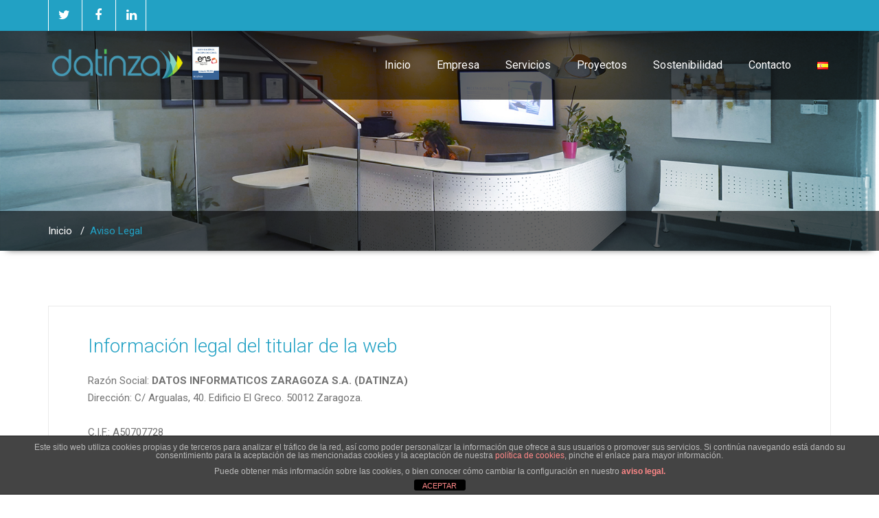

--- FILE ---
content_type: text/html; charset=UTF-8
request_url: http://www.datinza.com/index.php/aviso-legal/
body_size: 65181
content:
<!DOCTYPE html PUBLIC "-//W3C//DTD XHTML 1.0 Strict//EN" "http://www.w3.org/TR/xhtml1/DTD/xhtml1-strict.dtd">
<html xmlns="http://www.w3.org/1999/xhtml" lang="es-ES">
<head>
	<!--[if IE]>
	<meta http-equiv="X-UA-Compatible" content="IE=edge,chrome=1">
	<![endif]-->
	
	<meta http-equiv="Content-Type" content="text/html; charset=utf-8" />
	<meta name="viewport" content="width=device-width, initial-scale=1.0" />    
	<meta name="generator" content="WordPress 6.9" />	
	<link rel="profile" href="http://gmpg.org/xfn/11" />
			<link rel="shortcut icon" href="http://www250.e1016.servidornet.com/wp-content/uploads/2017/06/Imagotipo_02_310x310.png" /> 
	<title>Aviso Legal &#8211; DATINZA</title>
<meta name='robots' content='max-image-preview:large' />
<link rel='dns-prefetch' href='//fonts.googleapis.com' />
<link rel="alternate" type="application/rss+xml" title="DATINZA &raquo; Feed" href="http://www.datinza.com/index.php/feed/" />
<link rel="alternate" type="application/rss+xml" title="DATINZA &raquo; Comments Feed" href="http://www.datinza.com/index.php/comments/feed/" />
<link rel="alternate" title="oEmbed (JSON)" type="application/json+oembed" href="http://www.datinza.com/index.php/wp-json/oembed/1.0/embed?url=http%3A%2F%2Fwww.datinza.com%2Findex.php%2Faviso-legal%2F&#038;lang=es" />
<link rel="alternate" title="oEmbed (XML)" type="text/xml+oembed" href="http://www.datinza.com/index.php/wp-json/oembed/1.0/embed?url=http%3A%2F%2Fwww.datinza.com%2Findex.php%2Faviso-legal%2F&#038;format=xml&#038;lang=es" />
		<!-- This site uses the Google Analytics by ExactMetrics plugin v8.11.1 - Using Analytics tracking - https://www.exactmetrics.com/ -->
		<!-- Nota: ExactMetrics no está actualmente configurado en este sitio. El dueño del sitio necesita identificarse usando su cuenta de Google Analytics en el panel de ajustes de ExactMetrics. -->
					<!-- No tracking code set -->
				<!-- / Google Analytics by ExactMetrics -->
		<style id='wp-img-auto-sizes-contain-inline-css' type='text/css'>
img:is([sizes=auto i],[sizes^="auto," i]){contain-intrinsic-size:3000px 1500px}
/*# sourceURL=wp-img-auto-sizes-contain-inline-css */
</style>
<style id='wp-emoji-styles-inline-css' type='text/css'>

	img.wp-smiley, img.emoji {
		display: inline !important;
		border: none !important;
		box-shadow: none !important;
		height: 1em !important;
		width: 1em !important;
		margin: 0 0.07em !important;
		vertical-align: -0.1em !important;
		background: none !important;
		padding: 0 !important;
	}
/*# sourceURL=wp-emoji-styles-inline-css */
</style>
<link rel='stylesheet' id='wp-block-library-css' href='http://www.datinza.com/wp-includes/css/dist/block-library/style.min.css?ver=6.9' type='text/css' media='all' />
<style id='global-styles-inline-css' type='text/css'>
:root{--wp--preset--aspect-ratio--square: 1;--wp--preset--aspect-ratio--4-3: 4/3;--wp--preset--aspect-ratio--3-4: 3/4;--wp--preset--aspect-ratio--3-2: 3/2;--wp--preset--aspect-ratio--2-3: 2/3;--wp--preset--aspect-ratio--16-9: 16/9;--wp--preset--aspect-ratio--9-16: 9/16;--wp--preset--color--black: #000000;--wp--preset--color--cyan-bluish-gray: #abb8c3;--wp--preset--color--white: #ffffff;--wp--preset--color--pale-pink: #f78da7;--wp--preset--color--vivid-red: #cf2e2e;--wp--preset--color--luminous-vivid-orange: #ff6900;--wp--preset--color--luminous-vivid-amber: #fcb900;--wp--preset--color--light-green-cyan: #7bdcb5;--wp--preset--color--vivid-green-cyan: #00d084;--wp--preset--color--pale-cyan-blue: #8ed1fc;--wp--preset--color--vivid-cyan-blue: #0693e3;--wp--preset--color--vivid-purple: #9b51e0;--wp--preset--gradient--vivid-cyan-blue-to-vivid-purple: linear-gradient(135deg,rgb(6,147,227) 0%,rgb(155,81,224) 100%);--wp--preset--gradient--light-green-cyan-to-vivid-green-cyan: linear-gradient(135deg,rgb(122,220,180) 0%,rgb(0,208,130) 100%);--wp--preset--gradient--luminous-vivid-amber-to-luminous-vivid-orange: linear-gradient(135deg,rgb(252,185,0) 0%,rgb(255,105,0) 100%);--wp--preset--gradient--luminous-vivid-orange-to-vivid-red: linear-gradient(135deg,rgb(255,105,0) 0%,rgb(207,46,46) 100%);--wp--preset--gradient--very-light-gray-to-cyan-bluish-gray: linear-gradient(135deg,rgb(238,238,238) 0%,rgb(169,184,195) 100%);--wp--preset--gradient--cool-to-warm-spectrum: linear-gradient(135deg,rgb(74,234,220) 0%,rgb(151,120,209) 20%,rgb(207,42,186) 40%,rgb(238,44,130) 60%,rgb(251,105,98) 80%,rgb(254,248,76) 100%);--wp--preset--gradient--blush-light-purple: linear-gradient(135deg,rgb(255,206,236) 0%,rgb(152,150,240) 100%);--wp--preset--gradient--blush-bordeaux: linear-gradient(135deg,rgb(254,205,165) 0%,rgb(254,45,45) 50%,rgb(107,0,62) 100%);--wp--preset--gradient--luminous-dusk: linear-gradient(135deg,rgb(255,203,112) 0%,rgb(199,81,192) 50%,rgb(65,88,208) 100%);--wp--preset--gradient--pale-ocean: linear-gradient(135deg,rgb(255,245,203) 0%,rgb(182,227,212) 50%,rgb(51,167,181) 100%);--wp--preset--gradient--electric-grass: linear-gradient(135deg,rgb(202,248,128) 0%,rgb(113,206,126) 100%);--wp--preset--gradient--midnight: linear-gradient(135deg,rgb(2,3,129) 0%,rgb(40,116,252) 100%);--wp--preset--font-size--small: 13px;--wp--preset--font-size--medium: 20px;--wp--preset--font-size--large: 36px;--wp--preset--font-size--x-large: 42px;--wp--preset--spacing--20: 0.44rem;--wp--preset--spacing--30: 0.67rem;--wp--preset--spacing--40: 1rem;--wp--preset--spacing--50: 1.5rem;--wp--preset--spacing--60: 2.25rem;--wp--preset--spacing--70: 3.38rem;--wp--preset--spacing--80: 5.06rem;--wp--preset--shadow--natural: 6px 6px 9px rgba(0, 0, 0, 0.2);--wp--preset--shadow--deep: 12px 12px 50px rgba(0, 0, 0, 0.4);--wp--preset--shadow--sharp: 6px 6px 0px rgba(0, 0, 0, 0.2);--wp--preset--shadow--outlined: 6px 6px 0px -3px rgb(255, 255, 255), 6px 6px rgb(0, 0, 0);--wp--preset--shadow--crisp: 6px 6px 0px rgb(0, 0, 0);}:where(.is-layout-flex){gap: 0.5em;}:where(.is-layout-grid){gap: 0.5em;}body .is-layout-flex{display: flex;}.is-layout-flex{flex-wrap: wrap;align-items: center;}.is-layout-flex > :is(*, div){margin: 0;}body .is-layout-grid{display: grid;}.is-layout-grid > :is(*, div){margin: 0;}:where(.wp-block-columns.is-layout-flex){gap: 2em;}:where(.wp-block-columns.is-layout-grid){gap: 2em;}:where(.wp-block-post-template.is-layout-flex){gap: 1.25em;}:where(.wp-block-post-template.is-layout-grid){gap: 1.25em;}.has-black-color{color: var(--wp--preset--color--black) !important;}.has-cyan-bluish-gray-color{color: var(--wp--preset--color--cyan-bluish-gray) !important;}.has-white-color{color: var(--wp--preset--color--white) !important;}.has-pale-pink-color{color: var(--wp--preset--color--pale-pink) !important;}.has-vivid-red-color{color: var(--wp--preset--color--vivid-red) !important;}.has-luminous-vivid-orange-color{color: var(--wp--preset--color--luminous-vivid-orange) !important;}.has-luminous-vivid-amber-color{color: var(--wp--preset--color--luminous-vivid-amber) !important;}.has-light-green-cyan-color{color: var(--wp--preset--color--light-green-cyan) !important;}.has-vivid-green-cyan-color{color: var(--wp--preset--color--vivid-green-cyan) !important;}.has-pale-cyan-blue-color{color: var(--wp--preset--color--pale-cyan-blue) !important;}.has-vivid-cyan-blue-color{color: var(--wp--preset--color--vivid-cyan-blue) !important;}.has-vivid-purple-color{color: var(--wp--preset--color--vivid-purple) !important;}.has-black-background-color{background-color: var(--wp--preset--color--black) !important;}.has-cyan-bluish-gray-background-color{background-color: var(--wp--preset--color--cyan-bluish-gray) !important;}.has-white-background-color{background-color: var(--wp--preset--color--white) !important;}.has-pale-pink-background-color{background-color: var(--wp--preset--color--pale-pink) !important;}.has-vivid-red-background-color{background-color: var(--wp--preset--color--vivid-red) !important;}.has-luminous-vivid-orange-background-color{background-color: var(--wp--preset--color--luminous-vivid-orange) !important;}.has-luminous-vivid-amber-background-color{background-color: var(--wp--preset--color--luminous-vivid-amber) !important;}.has-light-green-cyan-background-color{background-color: var(--wp--preset--color--light-green-cyan) !important;}.has-vivid-green-cyan-background-color{background-color: var(--wp--preset--color--vivid-green-cyan) !important;}.has-pale-cyan-blue-background-color{background-color: var(--wp--preset--color--pale-cyan-blue) !important;}.has-vivid-cyan-blue-background-color{background-color: var(--wp--preset--color--vivid-cyan-blue) !important;}.has-vivid-purple-background-color{background-color: var(--wp--preset--color--vivid-purple) !important;}.has-black-border-color{border-color: var(--wp--preset--color--black) !important;}.has-cyan-bluish-gray-border-color{border-color: var(--wp--preset--color--cyan-bluish-gray) !important;}.has-white-border-color{border-color: var(--wp--preset--color--white) !important;}.has-pale-pink-border-color{border-color: var(--wp--preset--color--pale-pink) !important;}.has-vivid-red-border-color{border-color: var(--wp--preset--color--vivid-red) !important;}.has-luminous-vivid-orange-border-color{border-color: var(--wp--preset--color--luminous-vivid-orange) !important;}.has-luminous-vivid-amber-border-color{border-color: var(--wp--preset--color--luminous-vivid-amber) !important;}.has-light-green-cyan-border-color{border-color: var(--wp--preset--color--light-green-cyan) !important;}.has-vivid-green-cyan-border-color{border-color: var(--wp--preset--color--vivid-green-cyan) !important;}.has-pale-cyan-blue-border-color{border-color: var(--wp--preset--color--pale-cyan-blue) !important;}.has-vivid-cyan-blue-border-color{border-color: var(--wp--preset--color--vivid-cyan-blue) !important;}.has-vivid-purple-border-color{border-color: var(--wp--preset--color--vivid-purple) !important;}.has-vivid-cyan-blue-to-vivid-purple-gradient-background{background: var(--wp--preset--gradient--vivid-cyan-blue-to-vivid-purple) !important;}.has-light-green-cyan-to-vivid-green-cyan-gradient-background{background: var(--wp--preset--gradient--light-green-cyan-to-vivid-green-cyan) !important;}.has-luminous-vivid-amber-to-luminous-vivid-orange-gradient-background{background: var(--wp--preset--gradient--luminous-vivid-amber-to-luminous-vivid-orange) !important;}.has-luminous-vivid-orange-to-vivid-red-gradient-background{background: var(--wp--preset--gradient--luminous-vivid-orange-to-vivid-red) !important;}.has-very-light-gray-to-cyan-bluish-gray-gradient-background{background: var(--wp--preset--gradient--very-light-gray-to-cyan-bluish-gray) !important;}.has-cool-to-warm-spectrum-gradient-background{background: var(--wp--preset--gradient--cool-to-warm-spectrum) !important;}.has-blush-light-purple-gradient-background{background: var(--wp--preset--gradient--blush-light-purple) !important;}.has-blush-bordeaux-gradient-background{background: var(--wp--preset--gradient--blush-bordeaux) !important;}.has-luminous-dusk-gradient-background{background: var(--wp--preset--gradient--luminous-dusk) !important;}.has-pale-ocean-gradient-background{background: var(--wp--preset--gradient--pale-ocean) !important;}.has-electric-grass-gradient-background{background: var(--wp--preset--gradient--electric-grass) !important;}.has-midnight-gradient-background{background: var(--wp--preset--gradient--midnight) !important;}.has-small-font-size{font-size: var(--wp--preset--font-size--small) !important;}.has-medium-font-size{font-size: var(--wp--preset--font-size--medium) !important;}.has-large-font-size{font-size: var(--wp--preset--font-size--large) !important;}.has-x-large-font-size{font-size: var(--wp--preset--font-size--x-large) !important;}
/*# sourceURL=global-styles-inline-css */
</style>

<style id='classic-theme-styles-inline-css' type='text/css'>
/*! This file is auto-generated */
.wp-block-button__link{color:#fff;background-color:#32373c;border-radius:9999px;box-shadow:none;text-decoration:none;padding:calc(.667em + 2px) calc(1.333em + 2px);font-size:1.125em}.wp-block-file__button{background:#32373c;color:#fff;text-decoration:none}
/*# sourceURL=/wp-includes/css/classic-themes.min.css */
</style>
<link rel='stylesheet' id='front-estilos-css' href='http://www.datinza.com/wp-content/plugins/asesor-cookies-para-la-ley-en-espana/html/front/estilos.css?ver=6.9' type='text/css' media='all' />
<link rel='stylesheet' id='wallstreet-style-css' href='http://www.datinza.com/wp-content/themes/wallstreet-pro/style.css?ver=6.9' type='text/css' media='all' />
<link rel='stylesheet' id='wallstreet-bootstrap-css' href='http://www.datinza.com/wp-content/themes/wallstreet-pro/css/bootstrap.css?ver=6.9' type='text/css' media='all' />
<link rel='stylesheet' id='wallstreet-default-css' href='http://www.datinza.com/wp-content/themes/wallstreet-pro/css/light.css?ver=6.9' type='text/css' media='all' />
<link rel='stylesheet' id='theme-menu-css' href='http://www.datinza.com/wp-content/themes/wallstreet-pro/css/theme-menu.css?ver=6.9' type='text/css' media='all' />
<link rel='stylesheet' id='media-responsive-css' href='http://www.datinza.com/wp-content/themes/wallstreet-pro/css/media-responsive.css?ver=6.9' type='text/css' media='all' />
<link rel='stylesheet' id='font-awesome-min-css' href='http://www.datinza.com/wp-content/themes/wallstreet-pro/css/font-awesome/css/font-awesome.min.css?ver=6.9' type='text/css' media='all' />
<link rel='stylesheet' id='tool-tip-css' href='http://www.datinza.com/wp-content/themes/wallstreet-pro/css/css-tooltips.css?ver=6.9' type='text/css' media='all' />
<link rel='stylesheet' id='spicy-fonts-css' href='//fonts.googleapis.com/css?family=Roboto%3A100%2C300%2C400%2C500%2C700%7C900%7Citalic&#038;subset=latin%2Clatin-ext' type='text/css' media='all' />
<script type="text/javascript" src="http://www.datinza.com/wp-includes/js/jquery/jquery.min.js?ver=3.7.1" id="jquery-core-js"></script>
<script type="text/javascript" src="http://www.datinza.com/wp-includes/js/jquery/jquery-migrate.min.js?ver=3.4.1" id="jquery-migrate-js"></script>
<script type="text/javascript" id="front-principal-js-extra">
/* <![CDATA[ */
var cdp_cookies_info = {"url_plugin":"http://www.datinza.com/wp-content/plugins/asesor-cookies-para-la-ley-en-espana/plugin.php","url_admin_ajax":"http://www.datinza.com/wp-admin/admin-ajax.php"};
//# sourceURL=front-principal-js-extra
/* ]]> */
</script>
<script type="text/javascript" src="http://www.datinza.com/wp-content/plugins/asesor-cookies-para-la-ley-en-espana/html/front/principal.js?ver=6.9" id="front-principal-js"></script>
<script type="text/javascript" src="http://www.datinza.com/wp-content/themes/wallstreet-pro/js/menu/menu.js?ver=6.9" id="menu-js"></script>
<script type="text/javascript" src="http://www.datinza.com/wp-content/themes/wallstreet-pro/js/bootstrap.min.js?ver=6.9" id="bootstrap-js"></script>
<link rel="https://api.w.org/" href="http://www.datinza.com/index.php/wp-json/" /><link rel="alternate" title="JSON" type="application/json" href="http://www.datinza.com/index.php/wp-json/wp/v2/pages/1542" /><link rel="EditURI" type="application/rsd+xml" title="RSD" href="http://www.datinza.com/xmlrpc.php?rsd" />
<meta name="generator" content="WordPress 6.9" />
<link rel="canonical" href="http://www.datinza.com/index.php/aviso-legal/" />
<link rel='shortlink' href='http://www.datinza.com/?p=1542' />
<style type="text/css" id="custom-background-css">
body.custom-background { background-color: #3f3f3f; }
</style>
	<link rel="icon" href="http://www.datinza.com/wp-content/uploads/2017/06/Imagotipo_02_310x310.png" sizes="32x32" />
<link rel="icon" href="http://www.datinza.com/wp-content/uploads/2017/06/Imagotipo_02_310x310.png" sizes="192x192" />
<link rel="apple-touch-icon" href="http://www.datinza.com/wp-content/uploads/2017/06/Imagotipo_02_310x310.png" />
<meta name="msapplication-TileImage" content="http://www.datinza.com/wp-content/uploads/2017/06/Imagotipo_02_310x310.png" />
		<style type="text/css" id="wp-custom-css">
			/*
You can add your own CSS here.

Click the help icon above to learn more.
*/
 		</style>
		</head>
<body class="wp-singular page-template page-template-page-full-width page-template-page-full-width-php page page-id-1542 custom-background wp-theme-wallstreet-pro">
<!--Header Top Layer Section-->	
	<div class="header-top-area">
	<div class="container">
		<div class="row">
			<div class="col-sm-6">
								<ul class="head-contact-social">
										<li><a href="https://twitter.com/DatinzaSA"  target="_blank"><i class="fa fa-twitter"></i></a></li>
										<li><a href="https://www.facebook.com/DatinzaSA/?view_public_for=254782504998491"target="_blank"><i class="fa fa-facebook"></i></a></li>
										<li><a href="https://www.linkedin.com/company-beta/22298566/"target="_blank"><i class="fa fa-linkedin"></i></a></li>
									</ul>
					
			</div>
			
			<div class="col-sm-6">
						</div>
		</div>	
	</div>
</div>
<!--/Header Top Layer Section. This is a test comment-->	

<!--Header Logo & Menus-->
<div class="navbar navbar-wrapper navbar-inverse navbar-static-top" role="navigation">
          <div class="container">
	  
		<!-- Brand and toggle get grouped for better mobile display -->
		<div class="navbar-header">
		<!-- logo -->
		<!--a class="navbar-brand" href="< ?php echo home_url( '/' ); ?>" -->
		<a class="navbar-brand" href="https://www.datinza.com/wp-content/uploads/2024/07/34_5704_24_07081_DATINZA.pdf" >
							<img src="http://www.datinza.com/wp-content/uploads/2017/08/Logo_512_.png" style="height:48px; width:200px;" alt="logo" />

													
					<img src="http://www.datinza.com/wp-content/uploads/2024/07/distintivo_ens_certificacion_MEDIA.png" style="height:48px;  " alt="Certificación ENS" />
 		
			</a>
		</a><!-- /logo -->
		  <button type="button" class="navbar-toggle" data-toggle="collapse" data-target="#bs-example-navbar-collapse-1">
			<span class="sr-only">Toggle navigation</span>
			<span class="icon-bar"></span>
			<span class="icon-bar"></span>
			<span class="icon-bar"></span>
		  </button>
		</div>
		<!-- Collect the nav links, forms, and other content for toggling -->
		<div class="collapse navbar-collapse" id="bs-example-navbar-collapse-1">
		<ul id="menu-menu-1" class="nav navbar-nav navbar-right"><li id="menu-item-1302" class="menu-item menu-item-type-custom menu-item-object-custom menu-item-1302"><a href="http://www.datinza.com/">Inicio</a></li>
<li id="menu-item-1300" class="menu-item menu-item-type-post_type menu-item-object-page menu-item-1300"><a href="http://www.datinza.com/index.php/empresa/">Empresa</a></li>
<li id="menu-item-1295" class="menu-item menu-item-type-post_type menu-item-object-page menu-item-has-children menu-item-1295 dropdown"><a href="http://www.datinza.com/index.php/servicios/">Servicios<b class=""></b></a>
<ul class="dropdown-menu">
	<li id="menu-item-1298" class="menu-item menu-item-type-post_type menu-item-object-page menu-item-1298"><a href="http://www.datinza.com/index.php/servicios/digitalizacion-de-documentos/">Digitalización de Documentos</a></li>
	<li id="menu-item-1299" class="menu-item menu-item-type-post_type menu-item-object-page menu-item-1299"><a href="http://www.datinza.com/index.php/servicios/colegios-farmaceuticos/">Colegios Farmacéuticos</a></li>
	<li id="menu-item-1297" class="menu-item menu-item-type-post_type menu-item-object-page menu-item-1297"><a href="http://www.datinza.com/index.php/servicios/desarrollo-de-software/">Desarrollo de Software</a></li>
</ul>
</li>
<li id="menu-item-1366" class="menu-item menu-item-type-post_type menu-item-object-page menu-item-has-children menu-item-1366 dropdown"><a href="http://www.datinza.com/index.php/proyectos/">Proyectos<b class=""></b></a>
<ul class="dropdown-menu">
	<li id="menu-item-1311" class="menu-item menu-item-type-post_type menu-item-object-page menu-item-1311"><a href="http://www.datinza.com/index.php/proyecto-diz-98tr/">Escáner de Alta Velocidad</a></li>
	<li id="menu-item-1293" class="menu-item menu-item-type-post_type menu-item-object-page menu-item-1293"><a href="http://www.datinza.com/index.php/cau/">CAU</a></li>
	<li id="menu-item-1294" class="menu-item menu-item-type-post_type menu-item-object-page menu-item-1294"><a href="http://www.datinza.com/index.php/innova/">INNOVA</a></li>
	<li id="menu-item-1312" class="menu-item menu-item-type-custom menu-item-object-custom menu-item-1312"><a href="/index.php/moto/">EUPLA Racing Team – ERT16</a></li>
</ul>
</li>
<li id="menu-item-1551" class="menu-item menu-item-type-post_type menu-item-object-page menu-item-has-children menu-item-1551 dropdown"><a href="http://www.datinza.com/index.php/comprometidos-con-el-medio-ambiente/">Sostenibilidad<b class=""></b></a>
<ul class="dropdown-menu">
	<li id="menu-item-2057" class="menu-item menu-item-type-post_type menu-item-object-page menu-item-2057"><a href="http://www.datinza.com/index.php/comprometidos-con-el-medio-ambiente/">Comprometidos con el <br>medio ambiente</a></li>
	<li id="menu-item-1775" class="menu-item menu-item-type-post_type menu-item-object-page menu-item-1775"><a href="http://www.datinza.com/index.php/espacio-cardioprotegido/">Espacio Cardioprotegido</a></li>
	<li id="menu-item-1735" class="menu-item menu-item-type-post_type menu-item-object-page menu-item-1735"><a href="http://www.datinza.com/index.php/moto/">EUPLA Racing Team – ERT16</a></li>
</ul>
</li>
<li id="menu-item-1301" class="menu-item menu-item-type-post_type menu-item-object-page menu-item-1301"><a href="http://www.datinza.com/index.php/contacto/">Contacto</a></li>
<li id="menu-item-1783" class="pll-parent-menu-item menu-item menu-item-type-custom menu-item-object-custom menu-item-has-children menu-item-1783 dropdown"><a href="#pll_switcher"><img src="[data-uri]" alt="Español" width="16" height="11" style="width: 16px; height: 11px;" /><b class=""></b></a>
<ul class="dropdown-menu">
	<li id="menu-item-1783-es" class="lang-item lang-item-7 lang-item-es current-lang lang-item-first menu-item menu-item-type-custom menu-item-object-custom menu-item-1783-es"><a href="https://www.datinza.com/"><img src="[data-uri]" alt="Español" width="16" height="11" style="width: 16px; height: 11px;" /></a></li>
	<li id="menu-item-1783-en" class="lang-item lang-item-10 lang-item-en no-translation menu-item menu-item-type-custom menu-item-object-custom menu-item-1783-en"><a href="https://www.datinza.com/index.php/en/"><img src="[data-uri]" alt="English" width="16" height="11" style="width: 16px; height: 11px;" /></a></li>
	<li id="menu-item-1783-fr" class="lang-item lang-item-14 lang-item-fr no-translation menu-item menu-item-type-custom menu-item-object-custom menu-item-1783-fr"><a href="https://www.datinza.com/index.php/fr/"><img src="[data-uri]" alt="Français" width="16" height="11" style="width: 16px; height: 11px;" /></a></li>
	<li id="menu-item-1783-pt" class="lang-item lang-item-18 lang-item-pt no-translation menu-item menu-item-type-custom menu-item-object-custom menu-item-1783-pt"><a href="https://www.datinza.com/index.php/pt/"><img src="[data-uri]" alt="Português" width="16" height="11" style="width: 16px; height: 11px;" /></a></li>
</ul>
</li>
</ul>		</div><!-- /.navbar-collapse -->	 
	</nav>		
</div>
</div><!-- Page Title Section -->
<!-- Page Title Section -->

<div class="page-mycarousel">
	<img src="http://www.datinza.com/wp-content/uploads/2017/08/DATINZA_Entrada_r.jpg" class="img-responsive header-img">
	<div class="container page-title-col">
		<div class="row">
			<div class="col-md-12 col-sm-12">
				<h1>Aviso Legal</h1>		
			</div>	
		</div>
	</div>
	<div class="page-breadcrumbs">
		<div class="container">
			<div class="row">
				<div class="col-md-12">
					<ol class="breadcrumbs">
						<li><a href="https://www.datinza.com">Inicio</a> &nbsp &#47; &nbsp<li class="active">Aviso Legal</li></li>					</ol>
				</div>
			</div>	
		</div>
	</div>
</div>
<!-- /Page Title Section --><!-- /Page Title Section -->
<!-- Blog & Sidebar Section -->
<div class="container">
	<div class="row">		
		<!--Blog Area-->
		<div class="col-md-12">
					<div class="blog-detail-section">
								<div class="clear"></div>
				<div class="blog-post-title">
										<div class="blog-post-date"><span class="date">28<small>Sep</small></span>
						<span class="comment"><i class="fa fa-comment"></i>0</span>
					</div>
					<div class="blog-post-title-wrapper">
											<h2><a href="http://www.datinza.com/index.php/aviso-legal/">Aviso Legal</a></h2>
						<article class="col2 pad_left1" style="margin: 0% 5% 5% 5%;">
<h4>Información legal del titular de la web</h4>
<p> Razón Social: <strong>DATOS INFORMATICOS ZARAGOZA S.A. (DATINZA) </strong><br />
			  Dirección: C/ Argualas, 40. Edificio El Greco. 50012 Zaragoza.<br />
<br />C.I.F.: A50707728<br />
<br />Teléfono: 976 56 56 58<br />
<br />E-mail: <strong>datinza@datinza.com </strong><br />
Datos Registrales: Registro Mercantil de Zaragoza, Tomo 2018, Folio 196, Sección B, Hoja Z-19883, Inscripción 1ª</p>
<h4>Propiedad Intelectual</h4>
<p> Todos los derechos de propiedad industrial e intelectual del dominio web datinza.com, datinza.es, datinza.net, datinza.biz ó datinza.org, su diseño gráfico, su código fuente y sus contenidos (textos, imágenes, sonidos, vídeo, diseños, creatividades, software) pertenecen a Datinza S.A. o, en su caso, a terceras personas, correspondiéndoles el ejercicio exclusivo de los derechos de explotación de los mismos. Por tanto queda prohibida su reproducción, distribución, comunicación pública y transformación, total o parcial, sin la autorización expresa de Datinza S.A. Igualmente, todos los nombres comerciales, marcas o signos distintos de cualquier clase contenidos en nuestra página web están protegidos por ley.</p>
<h4>Contenidos y enlaces</h4>
<p>El usuario puede visualizar todos los elementos, imprimirlos, copiarlos y almacenarlos en el disco duro de su ordenador, o en cualquier otro soporte físico, siempre y cuando sea, única y exclusivamente, para su uso personal y privado, quedando, por tanto, terminantemente prohibida su utilización con fines comerciales, su distribución, así como su modificación, alteración o descompilación.</p>
<h4>Protección de datos</h4>
<p>Sus datos personales se obtienen para formar parte de ficheros responsabilidad de DATINZA único destinatario de la información aportada voluntariamente por usted.</p>
<p>Estos ficheros se utilizan para tramitar sus pedidos en la web, responder a su solicitud o consulta a la mayor brevedad posible, y para mantenerle informado acerca de los servicios ofertados por nuestra entidad, todo ello con la finalidad de ofrecer una atención personalizada y satisfactoria para el cliente en la prestación de nuestros servicios. Ello no podrá llevarse a cabo sin el tratamiento de los datos personales. </p>
<p>Los derechos de acceso, rectificación, cancelación y oposición podrán ser ejercidos mediante escrito dirigido a DATINZA, C/ Argualas, 40. Edificio El Greco. 50012 Zaragoza.</p>
<h4>Limitación de Responsabilidades</h4>
<p>DATINZA no se responsabiliza sobre los posibles daños informáticos que pueda sufrir el usuario mientras visita nuestra página web ocasionados por terceros o por el propio usuario, ni sobre el contenido de los sitios de terceros que en ella se enlacen. </p>
<h4>Propiedad Intelectual</h4>
<p>Todos los contenidos de esta página web son propiedad de DATINZA o de sus respectivos titulares y están protegidos en función de la legislación sobre la Propiedad Intelectual e Industrial. Queda prohibido cualquier uso del contenido de nuestra página web sin la previa autorización por escrito de la entidad. </p>
<h4>Política de <em>Cookies</em></h4>
<p>Esta web utiliza <em>cookies</em> propias y de terceros, que recogen información estadística para mejorar el servicio prestado por DATINZA y personalizar publicidad.</p>
<p>Las <em>cookies</em> son ficheros creados en el navegador del usuario para registrar su actividad en el Sitio Web y permitirle una navegación más fluida y personalizada. Las cookies se instalan automáticamente en el ordenador del usuario, pero no almacenan ningún tipo de información relativa a su persona (datos personales). </p>
<p><strong>Tipos de <em>Cookies</em> usadas por DATINZA</strong></p>
<p>&#8211; <em>Cookies</em> técnicas: Son aquéllas que permiten al usuario la navegación a través de una página web, plataforma o aplicación y la utilización de las diferentes opciones o servicios que en ella existan.</p>
<p>&#8211; <em>Cookies</em> de personalización: Son aquéllas que permiten al usuario acceder al servicio con algunas características de carácter general predefinidas en función de una serie de criterios en el terminal del usuario como por ejemplo serian el idioma, el tipo de navegador a través del cual accede al servicio, la configuración regional desde donde accede al servicio, etc.</p>
<p>&#8211; <em>Cookies</em> de análisis: Son aquéllas que permiten al responsable de las mismas, el seguimiento y análisis del comportamiento de los usuarios de los sitios web a los que están vinculadas.</p>
<p>&#8211; <em>Cookies</em> publicitarias: Son aquéllas que permiten la gestión, de la forma más eficaz posible, de los espacios publicitarios que, en su caso, el editor  haya incluido en una página web, aplicación o plataforma desde la que  presta el servicio solicitado en base a criterios como el contenido editado o la frecuencia en la que se muestran los anuncios.</p>
<p>&#8211; <em>Cookies</em> de publicidad comportamental: Estas cookies almacenan información del comportamiento de los usuarios obtenida a través de la observación continuada de sus hábitos de navegación, lo que permite desarrollar un perfil específico para mostrar publicidad en función del mismo.</p>
<p><strong>Relación de cookies utilizadas en la página web: </strong></p>
<table class=MsoTableGrid border=1 cellspacing=0 cellpadding=0
 style='border-collapse:collapse;border:none;mso-border-alt:solid windowtext .5pt;
 mso-yfti-tbllook:1184;mso-padding-alt:0cm 5.4pt 0cm 5.4pt'></p>
<tr style='mso-yfti-irow:0;mso-yfti-firstrow:yes'>
<td width=113 valign=top style='width:84.65pt;border:solid windowtext 1.0pt;
  mso-border-alt:solid windowtext .5pt;background:#548DD4;mso-background-themecolor:
  text2;mso-background-themetint:153;padding:0cm 5.4pt 0cm 5.4pt'></p>
<p style='text-align:justify;line-height:115%'><span lang=ES-TRAD
  style='font-size:11.0pt;line-height:115%;font-family:"Arial","sans-serif";
  mso-bidi-font-weight:bold'>Dominio<o:p></o:p></span></p>
</td>
<td width=123 valign=top style='width:92.15pt;border:solid windowtext 1.0pt;
  border-left:none;mso-border-left-alt:solid windowtext .5pt;mso-border-alt:
  solid windowtext .5pt;background:#548DD4;mso-background-themecolor:text2;
  mso-background-themetint:153;padding:0cm 5.4pt 0cm 5.4pt'></p>
<p style='text-align:justify;line-height:115%'><span lang=ES-TRAD
  style='font-size:11.0pt;line-height:115%;font-family:"Arial","sans-serif";
  mso-bidi-font-weight:bold'>Responsable<o:p></o:p></span></p>
</td>
<td width=170 valign=top style='width:127.6pt;border:solid windowtext 1.0pt;
  border-left:none;mso-border-left-alt:solid windowtext .5pt;mso-border-alt:
  solid windowtext .5pt;background:#548DD4;mso-background-themecolor:text2;
  mso-background-themetint:153;padding:0cm 5.4pt 0cm 5.4pt'></p>
<p style='text-align:justify;line-height:115%'><span lang=ES-TRAD
  style='font-size:11.0pt;line-height:115%;font-family:"Arial","sans-serif";
  mso-bidi-font-weight:bold'>Nombre<o:p></o:p></span></p>
</td>
<td width=198 valign=top style='width:148.8pt;border:solid windowtext 1.0pt;
  border-left:none;mso-border-left-alt:solid windowtext .5pt;mso-border-alt:
  solid windowtext .5pt;background:#548DD4;mso-background-themecolor:text2;
  mso-background-themetint:153;padding:0cm 5.4pt 0cm 5.4pt'></p>
<p style='text-align:justify;line-height:115%'><span lang=ES-TRAD
  style='font-size:11.0pt;line-height:115%;font-family:"Arial","sans-serif";
  mso-bidi-font-weight:bold'>Finalidad<o:p></o:p></span></p>
</td>
<td width=104 valign=top style='width:78.0pt;border:solid windowtext 1.0pt;
  border-left:none;mso-border-left-alt:solid windowtext .5pt;mso-border-alt:
  solid windowtext .5pt;background:#548DD4;mso-background-themecolor:text2;
  mso-background-themetint:153;padding:0cm 5.4pt 0cm 5.4pt'></p>
<p style='text-align:justify;line-height:115%'><span lang=ES-TRAD
  style='font-size:11.0pt;line-height:115%;font-family:"Arial","sans-serif";
  mso-bidi-font-weight:bold'>Tipo<o:p></o:p></span></p>
</td>
</tr>
<tr style='mso-yfti-irow:1'>
<td width=113 rowspan=4 style='width:84.65pt;border:solid windowtext 1.0pt;
  border-top:none;mso-border-top-alt:solid windowtext .5pt;mso-border-alt:solid windowtext .5pt;
  padding:0cm 5.4pt 0cm 5.4pt'></p>
<p style='line-height:115%'><span lang=ES-TRAD style='font-size:11.0pt;
  line-height:115%;font-family:"Arial","sans-serif";mso-bidi-font-weight:bold'>.youtube.com<o:p></o:p></span></p>
</td>
<td width=123 rowspan=4 style='width:92.15pt;border-top:none;border-left:
  none;border-bottom:solid windowtext 1.0pt;border-right:solid windowtext 1.0pt;
  mso-border-top-alt:solid windowtext .5pt;mso-border-left-alt:solid windowtext .5pt;
  mso-border-alt:solid windowtext .5pt;padding:0cm 5.4pt 0cm 5.4pt'></p>
<p style='line-height:115%'><span lang=ES-TRAD style='font-size:11.0pt;
  line-height:115%;font-family:"Arial","sans-serif";mso-bidi-font-weight:bold'>Tercera<br />
  parte <o:p></o:p></span></p>
<p style='line-height:115%'><span lang=ES-TRAD style='font-size:11.0pt;
  line-height:115%;font-family:"Arial","sans-serif";mso-bidi-font-weight:bold'>(Google)<o:p></o:p></span></p>
<p style='line-height:115%'><span lang=ES-TRAD style='font-size:11.0pt;
  line-height:115%;font-family:"Arial","sans-serif";mso-bidi-font-weight:bold'><o:p>&nbsp;</o:p></span></p>
</td>
<td width=170 style='width:127.6pt;border-top:none;border-left:none;
  border-bottom:solid windowtext 1.0pt;border-right:solid windowtext 1.0pt;
  mso-border-top-alt:solid windowtext .5pt;mso-border-left-alt:solid windowtext .5pt;
  mso-border-alt:solid windowtext .5pt;padding:0cm 5.4pt 0cm 5.4pt'></p>
<p style='line-height:115%'><span lang=ES-TRAD style='font-size:11.0pt;
  line-height:115%;font-family:"Arial","sans-serif";mso-bidi-font-weight:bold'>VISITOR_INFO1_LIVE<o:p></o:p></span></p>
</td>
<td width=198 style='width:148.8pt;border-top:none;border-left:none;
  border-bottom:solid windowtext 1.0pt;border-right:solid windowtext 1.0pt;
  mso-border-top-alt:solid windowtext .5pt;mso-border-left-alt:solid windowtext .5pt;
  mso-border-alt:solid windowtext .5pt;padding:0cm 5.4pt 0cm 5.4pt'></p>
<p style='line-height:115%'><span lang=ES-TRAD style='font-size:11.0pt;
  line-height:115%;font-family:"Arial","sans-serif";mso-bidi-font-weight:bold'>Realiza<br />
  el seguimiento de las reproducciones de vídeos insertados en la web.<o:p></o:p></span></p>
</td>
<td width=104 style='width:78.0pt;border-top:none;border-left:none;
  border-bottom:solid windowtext 1.0pt;border-right:solid windowtext 1.0pt;
  mso-border-top-alt:solid windowtext .5pt;mso-border-left-alt:solid windowtext .5pt;
  mso-border-alt:solid windowtext .5pt;padding:0cm 5.4pt 0cm 5.4pt'></p>
<p style='line-height:115%'><span lang=ES-TRAD style='font-size:11.0pt;
  line-height:115%;font-family:"Arial","sans-serif";mso-bidi-font-weight:bold'>Persistente<br />
  <o:p></o:p></span></p>
<p style='line-height:115%'><span lang=ES-TRAD style='font-size:11.0pt;
  line-height:115%;font-family:"Arial","sans-serif";mso-bidi-font-weight:bold'>(Un<br />
  año)<o:p></o:p></span></p>
</td>
</tr>
<tr style='mso-yfti-irow:2'>
<td width=170 style='width:127.6pt;border-top:none;border-left:none;
  border-bottom:solid windowtext 1.0pt;border-right:solid windowtext 1.0pt;
  mso-border-top-alt:solid windowtext .5pt;mso-border-left-alt:solid windowtext .5pt;
  mso-border-alt:solid windowtext .5pt;padding:0cm 5.4pt 0cm 5.4pt'></p>
<p style='line-height:115%'><span lang=ES-TRAD style='font-size:11.0pt;
  line-height:115%;font-family:"Arial","sans-serif";mso-bidi-font-weight:bold'>YSC<o:p></o:p></span></p>
</td>
<td width=198 style='width:148.8pt;border-top:none;border-left:none;
  border-bottom:solid windowtext 1.0pt;border-right:solid windowtext 1.0pt;
  mso-border-top-alt:solid windowtext .5pt;mso-border-left-alt:solid windowtext .5pt;
  mso-border-alt:solid windowtext .5pt;padding:0cm 5.4pt 0cm 5.4pt'></p>
<p style='line-height:115%'><span lang=ES-TRAD style='font-size:11.0pt;
  line-height:115%;font-family:"Arial","sans-serif";mso-bidi-font-weight:bold'>Mide<br />
  las reproducciones de vídeos en la web y almacena las interacciones con los<br />
  botones sociales.<o:p></o:p></span></p>
</td>
<td width=104 style='width:78.0pt;border-top:none;border-left:none;
  border-bottom:solid windowtext 1.0pt;border-right:solid windowtext 1.0pt;
  mso-border-top-alt:solid windowtext .5pt;mso-border-left-alt:solid windowtext .5pt;
  mso-border-alt:solid windowtext .5pt;padding:0cm 5.4pt 0cm 5.4pt'></p>
<p style='line-height:115%'><span lang=ES-TRAD style='font-size:11.0pt;
  line-height:115%;font-family:"Arial","sans-serif";mso-bidi-font-weight:bold'>De<br />
  sesión.<o:p></o:p></span></p>
</td>
</tr>
<tr style='mso-yfti-irow:3'>
<td width=170 style='width:127.6pt;border-top:none;border-left:none;
  border-bottom:solid windowtext 1.0pt;border-right:solid windowtext 1.0pt;
  mso-border-top-alt:solid windowtext .5pt;mso-border-left-alt:solid windowtext .5pt;
  mso-border-alt:solid windowtext .5pt;padding:0cm 5.4pt 0cm 5.4pt'></p>
<p style='line-height:115%'><span lang=ES-TRAD style='font-size:11.0pt;
  line-height:115%;font-family:"Arial","sans-serif";mso-bidi-font-weight:bold'>PREF<o:p></o:p></span></p>
</td>
<td width=198 style='width:148.8pt;border-top:none;border-left:none;
  border-bottom:solid windowtext 1.0pt;border-right:solid windowtext 1.0pt;
  mso-border-top-alt:solid windowtext .5pt;mso-border-left-alt:solid windowtext .5pt;
  mso-border-alt:solid windowtext .5pt;padding:0cm 5.4pt 0cm 5.4pt'></p>
<p style='line-height:115%'><span lang=ES-TRAD style='font-size:11.0pt;
  line-height:115%;font-family:"Arial","sans-serif";mso-bidi-font-weight:bold'>Almacena<br />
  preferencias de usuario para vídeos de <span class=SpellE>Youtube</span>.<o:p></o:p></span></p>
</td>
<td width=104 style='width:78.0pt;border-top:none;border-left:none;
  border-bottom:solid windowtext 1.0pt;border-right:solid windowtext 1.0pt;
  mso-border-top-alt:solid windowtext .5pt;mso-border-left-alt:solid windowtext .5pt;
  mso-border-alt:solid windowtext .5pt;padding:0cm 5.4pt 0cm 5.4pt'></p>
<p style='line-height:115%'><span lang=ES-TRAD style='font-size:11.0pt;
  line-height:115%;font-family:"Arial","sans-serif";mso-bidi-font-weight:bold'>Persistente<br />
  <o:p></o:p></span></p>
<p style='line-height:115%'><span lang=ES-TRAD style='font-size:11.0pt;
  line-height:115%;font-family:"Arial","sans-serif";mso-bidi-font-weight:bold'>(Un<br />
  año)<o:p></o:p></span></p>
</td>
</tr>
<tr style='mso-yfti-irow:4;height:45.75pt'>
<td width=170 style='width:127.6pt;border-top:none;border-left:none;
  border-bottom:solid windowtext 1.0pt;border-right:solid windowtext 1.0pt;
  mso-border-top-alt:solid windowtext .5pt;mso-border-left-alt:solid windowtext .5pt;
  mso-border-alt:solid windowtext .5pt;padding:0cm 5.4pt 0cm 5.4pt;height:45.75pt'></p>
<p style='line-height:115%'><span lang=ES-TRAD style='font-size:11.0pt;
  line-height:115%;font-family:"Arial","sans-serif";mso-bidi-font-weight:bold'>GEUP<o:p></o:p></span></p>
</td>
<td width=198 style='width:148.8pt;border-top:none;border-left:none;
  border-bottom:solid windowtext 1.0pt;border-right:solid windowtext 1.0pt;
  mso-border-top-alt:solid windowtext .5pt;mso-border-left-alt:solid windowtext .5pt;
  mso-border-alt:solid windowtext .5pt;padding:0cm 5.4pt 0cm 5.4pt;height:45.75pt'></p>
<p style='line-height:115%'><span lang=ES-TRAD style='font-size:11.0pt;
  line-height:115%;font-family:"Arial","sans-serif";mso-bidi-font-weight:bold'>Videos<br />
  de <span class=SpellE>Youtube</span> insertos en la web.<o:p></o:p></span></p>
</td>
<td width=104 style='width:78.0pt;border-top:none;border-left:none;
  border-bottom:solid windowtext 1.0pt;border-right:solid windowtext 1.0pt;
  mso-border-top-alt:solid windowtext .5pt;mso-border-left-alt:solid windowtext .5pt;
  mso-border-alt:solid windowtext .5pt;padding:0cm 5.4pt 0cm 5.4pt;height:45.75pt'></p>
<p style='line-height:115%'><span lang=ES-TRAD style='font-size:11.0pt;
  line-height:115%;font-family:"Arial","sans-serif";mso-bidi-font-weight:bold'>Persistente<br />
  <o:p></o:p></span></p>
<p style='line-height:115%'><span lang=ES-TRAD style='font-size:11.0pt;
  line-height:115%;font-family:"Arial","sans-serif";mso-bidi-font-weight:bold'>(Dos<br />
  años)<o:p></o:p></span></p>
</td>
</tr>
<tr style='mso-yfti-irow:5;mso-yfti-lastrow:yes'>
<td width=113 style='width:84.65pt;border:solid windowtext 1.0pt;border-top:
  none;mso-border-top-alt:solid windowtext .5pt;mso-border-alt:solid windowtext .5pt;
  padding:0cm 5.4pt 0cm 5.4pt'></p>
<p style='line-height:115%'><span lang=ES-TRAD style='font-size:11.0pt;
  line-height:115%;font-family:"Arial","sans-serif";mso-bidi-font-weight:bold'>.google.com<o:p></o:p></span></p>
</td>
<td width=123 style='width:92.15pt;border-top:none;border-left:none;
  border-bottom:solid windowtext 1.0pt;border-right:solid windowtext 1.0pt;
  mso-border-top-alt:solid windowtext .5pt;mso-border-left-alt:solid windowtext .5pt;
  mso-border-alt:solid windowtext .5pt;padding:0cm 5.4pt 0cm 5.4pt'></p>
<p style='line-height:115%'><span lang=ES-TRAD style='font-size:11.0pt;
  line-height:115%;font-family:"Arial","sans-serif";mso-bidi-font-weight:bold'>Tercera<br />
  parte <o:p></o:p></span></p>
<p style='line-height:115%'><span lang=ES-TRAD style='font-size:11.0pt;
  line-height:115%;font-family:"Arial","sans-serif";mso-bidi-font-weight:bold'>(Google)<o:p></o:p></span></p>
</td>
<td width=170 style='width:127.6pt;border-top:none;border-left:none;
  border-bottom:solid windowtext 1.0pt;border-right:solid windowtext 1.0pt;
  mso-border-top-alt:solid windowtext .5pt;mso-border-left-alt:solid windowtext .5pt;
  mso-border-alt:solid windowtext .5pt;padding:0cm 5.4pt 0cm 5.4pt'></p>
<p style='line-height:115%'><span lang=ES-TRAD style='font-size:11.0pt;
  line-height:115%;font-family:"Arial","sans-serif";mso-bidi-font-weight:bold'>NID<o:p></o:p></span></p>
</td>
<td width=198 style='width:148.8pt;border-top:none;border-left:none;
  border-bottom:solid windowtext 1.0pt;border-right:solid windowtext 1.0pt;
  mso-border-top-alt:solid windowtext .5pt;mso-border-left-alt:solid windowtext .5pt;
  mso-border-alt:solid windowtext .5pt;padding:0cm 5.4pt 0cm 5.4pt'></p>
<p style='line-height:115%'><span lang=ES-TRAD style='font-size:11.0pt;
  line-height:115%;font-family:"Arial","sans-serif";mso-bidi-font-weight:bold'>Permite<br />
  insertar Google <span class=SpellE>Maps</span> en la web y recopila datos<br />
  estadísticos para personalizar publicidad.<o:p></o:p></span></p>
</td>
<td width=104 style='width:78.0pt;border-top:none;border-left:none;
  border-bottom:solid windowtext 1.0pt;border-right:solid windowtext 1.0pt;
  mso-border-top-alt:solid windowtext .5pt;mso-border-left-alt:solid windowtext .5pt;
  mso-border-alt:solid windowtext .5pt;padding:0cm 5.4pt 0cm 5.4pt'></p>
<p style='line-height:115%'><span lang=ES-TRAD style='font-size:11.0pt;
  line-height:115%;font-family:"Arial","sans-serif";mso-bidi-font-weight:bold'>Persistente<o:p></o:p></span></p>
</td>
</tr>
</table>
<h4>Complemento de inhabilitación para navegadores de Google Analytics</h4>
<p>Para evitar que Google Analytics recopile y utilice sus datos, ponemos a su disposición la extensión de inhabilitación para navegadores de Google Analytics en el siguiente enlace.</p>
<p><a href="https://tools.google.com/dlpage/gaoptout/index.html?hl=es"> https://tools.google.com/dlpage/gaoptout/index.html?hl=es</a></p>
<h4>Desactivar Cookies en Navegadores</h4>
<p>Chrome, desde:<br />
<br /><a href="http://support.google.com/chrome/bin/answer.py?hl=es&#038;answer=95647"> http://support.google.com/chrome/bin/answer.py?hl=es&#038;answer=95647</a></p>
<p>Explorer, desde:<br />
<br /><a href="http://windows.microsoft.com/es-es/internet-explorer/delete-manage-cookies#ie=ie-11">http://windows.microsoft.com/es-es/internet-explorer/delete-manage-cookies#ie=ie-11</a></p>
<p>Firefox, desde:<br />
<br /><a href="http://support.mozilla.org/es/kb/habilitar-y-deshabilitar-cookies-que-los-sitios-we"> http://support.mozilla.org/es/kb/habilitar-y-deshabilitar-cookies-que-los-sitios-we</a></p>
<p>Safari, desde:<br />
<br /><a href="http://support.apple.com/kb/ph5042">http://support.apple.com/kb/ph5042</a></p>
<p>La desactivación de las cookies puede provocar en la web una navegación menos fluida y que algunos de nuestros servicios en la misma dejen de funcionar correctamente.
</p>
<p>&nbsp;</p>
</article>
												<div class="blog-post-meta">
							<a id="blog-author" href="http://www.datinza.com/index.php/author/admin_datinza/"><i class="fa fa-user"></i> admin_datinza</a>
						</div>
											</div>
				</div>	
			</div>
				
	
		
					</div>		
		<!--/Blog Area-->
</div>
</div>
<!-- Footer Widget Secton -->
<div class="footer_section">
					<div class="footer-social-area"><ul class="footer-social-icons">
										<li><a href="https://twitter.com/DatinzaSA" target="_blank" ><i class="fa fa-twitter"></i></a></li>
										<li><a href="https://www.facebook.com/DatinzaSA/?view_public_for=254782504998491" target="_blank" ><i class="fa fa-facebook"></i></a></li>
										<li><a href="https://www.linkedin.com/company-beta/22298566/"target="_blank" ><i class="fa fa-linkedin"></i></a></li>
										
				</div></ul>
					
	<div class="container">
	
				
        <div class="row">
			<div class="col-md-12">
				<div class="footer-copyright">
					<p><div id="certificacion-ens" style="text-align: center;">
    <a href="http://www.datinza.com/wp-content/uploads/2024/07/34_5704_24_07081_DATINZA.pdf" target="_blank">
        <img src="http://www.datinza.com/wp-content/uploads/2024/07/distintivo_ens_certificacion_MEDIA.png" alt="Certificación ENS" style="width: 240px; height: auto;" />
    </a>
</div>
<br>
<p style="color: white; text-align: center;">
    © 2023 DATINZA, S.A. Todos los derechos reservados. 
    <a href="index.php/politica-de-privacidad" style="color: light blue;"><strong>Política de privacidad.</strong></a> 
    <a href="index.php/aviso-legal" style="color: light blue;"><strong>Aviso legal.</strong></a>
    <a href="index.php/canal-etico#canal-de-denuncias" style="color: light  blue;"><strong>Canal ético.</strong></a>
    <br>Datos Registrales: Registro Mercantil de Zaragoza, Tomo 2018, Folio 196, Sección B, Hoja Z-19883, Inscripción 1ª
</p>
</p>
				</div>
			</div>
		</div>
	</div>
</div>
<!------  Google Analytics code --------->
<style>
.service-box img { transition: none; } .team-box img { transition: none; } .page-template-page-full-width .blog-post-date { display: none;} .page-template-page-full-width .blog-post-meta { display: none;} .page-template-page-full-width .page-title-col { display: none; } .blog-detail-section { background:none !important; } .blog-detail-section {padding-left:0%;} .blog-detail-section {background-size: cover;} .blog-post-title-wrapper {width: 100%; } .blog-detail-section {width: 100%;} .blog-post-title {padding: 40px 0px 30px 0px;} @media all and (max-width: 600px){ .tx1 { text-align: center;}} .blog-post-title-wrapper h2{display: none;} @media all and (max-width: 600px) { .imagen_vertical { display: none; } } .clients-logo { border: none; box-shadow: none; width: 200px; margin: 5% 0% 0% 0%; padding: 10% 0% 0% 0%; height: auto; min-height: auto;} .portfolio-tabs li {display:none;} .blog-pagination a.active {display:none;} .hover_thumb { display: none !important;} .cont-form-control-textarea {color: rgba(42,44,51,1)!important;} .textos {font-size: 15px!important;}</style>
	
<!------  Google Analytics code end ------->
</div> <!-- end of wrapper -->
<script type="speculationrules">
{"prefetch":[{"source":"document","where":{"and":[{"href_matches":"/*"},{"not":{"href_matches":["/wp-*.php","/wp-admin/*","/wp-content/uploads/*","/wp-content/*","/wp-content/plugins/*","/wp-content/themes/wallstreet-pro/*","/*\\?(.+)"]}},{"not":{"selector_matches":"a[rel~=\"nofollow\"]"}},{"not":{"selector_matches":".no-prefetch, .no-prefetch a"}}]},"eagerness":"conservative"}]}
</script>
<!-- HTML del pié de página -->
<div class="cdp-cookies-alerta  cdp-solapa-izq cdp-cookies-tema-gris">
	<div class="cdp-cookies-texto">
		<p style="font-size:12px !important;line-height:12px !important">Este sitio web utiliza cookies propias y de terceros para analizar el tráfico de la red, así como poder personalizar la información que ofrece a sus usuarios o promover sus servicios. Si continúa navegando está dando su consentimiento para la aceptación de las mencionadas cookies y la aceptación de nuestra <a href="http://www250.e1016.servidornet.com/index.php/politica-de-cookies/" style="font-size:12px !important;line-height:12px !important">política de cookies</a>, pinche el enlace para mayor información.</p><p>Puede obtener más información sobre las cookies, o bien conocer cómo cambiar la configuración en nuestro <a href="index.php/aviso-legal/"><strong>aviso legal.</strong></a></p>
		<a href="javascript:;" class="cdp-cookies-boton-cerrar">ACEPTAR</a> 
	</div>
	<a class="cdp-cookies-solapa">Aviso de cookies</a>
</div>
 	<style type="text/css"> 
.header-top-area, .navbar .navbar-nav > .active > a, .navbar .navbar-nav > .active > a:hover, .navbar .navbar-nav > .active > a:focus, .navbar .navbar-nav > .open > a,
.navbar .navbar-nav > .open > a:hover, .navbar .navbar-nav > .open > a:focus, .navbar .navbar-nav > li > a:hover, .navbar .navbar-nav > li > a:focus, .navbar-inverse .navbar-toggle, .navbar-inverse .navbar-toggle:hover, .navbar-inverse .navbar-toggle:focus, .flex_btn, .service-area:hover, .service-btn a, .other-service-area:hover i, .home-portfolio-showcase-overlay, .proejct-btn a:hover, .home-blog-btn a, .feature-icon, .tweet-btn a:hover, .post-date, .team-area:hover, .callout-section a, .blog-post-date span.date, a.blog-btn, .blog-pagination a:hover, .blog-pagination a.active, .sidebar-widget > .tagcloud a:hover, .search_btn, .search_error, .search_heading, .sidebar-widget-tab > .active a, .blog-author-social li:hover, .reply a:hover, .blogdetail-btn a, #blogdetail_btn, .portfolio-tabs li.active > a, .portfolio-tabs li > a:hover, .main-portfolio-showcase-overlay, .portfolio-detail-pagi li a:hover, .portfolio-detail-info .project-btn:hover, .prelated-project-btn  li a:hover, .google-map-title, .contact-detail-area i, .cont-btn a, .qua_contact_btn, .short-btn-green, .dropcape-square span, .dropcape-circle span, .panel-default > .short-panel-heading h4, .short-tabs li a, .wallstreet_page_heading, .post-password-form input[type="submit"], .blog-pagination span.current { background-color: #22a1c4; }
.pagetitle-separator-border { background: #22a1c4 !important;}
.pagetitle-separator-box { background: #22a1c4 none repeat scroll 0 0 !important;}

/* Text Colors */

.head-contact-social li:hover i, .dropdown-menu > li > a:hover, .dropdown-menu > li > a:focus, .home-blog-area:hover .home-blog-info h2 > a, .tweet-icon i, .tweet-area p > a, .footer-blog-post:hover h3 a, .footer-blog-post:hover .post-date span.date, .footer-blog-post:hover .post-date span.month, .footer-copyright p a, .page-header-title h1 a, .page-breadcrumbs, .breadcrumbs > .active, .about-social-icons li > a > i:hover, .team-area h5 > span, .blog-post-title > .blog-post-title-wrapper > h1, .blog-post-title > .blog-post-title-wrapper > h2,
.blog-post-title > .blog-post-title-wrapper > h3, .blog-post-title > .blog-post-title-wrapper > h4, .blog-post-title > .blog-post-title-wrapper > h5,
.blog-post-title > .blog-post-title-wrapper > h6, .blog-post-date span.comment > i, .blog-post-title-wrapper h2 a:hover, .blog-post-title-wrapper-full h2 a:hover, .blog-post-title-wrapper > table > tbody > tr > th > a, .blog-post-title-wrapper-full > table > tbody > tr > th > a, 
.blog-post-title-wrapper > table > tbody > tr > th > a:hover, .blog-post-title-wrapper-full > table > tbody > tr > th > a:hover, .footer_widget_column > ul > li > a:hover, .footer_widget_column > ul > li > ul > li > a:hover, .footer_widget_column > ul > li > ul > li > ul > li > a:hover, .sidebar-widget ul.sidebar-tab.sidebar-widget-tab > li > a:hover, .sidebar-widget > ul > li > ul > li > ul > li > a:hover, .sidebar-widget div#calendar_wrap table > caption, #calendar_wrap a, .sidebar-tweet-area p > a, .post-content li:hover a, #recentcomments .recentcomments a, .blog-blockquote blockquote > small, .comment-date a, .comment-form-section > .comment-respond > h3.comment-reply-title a, .comment-form-section > .comment-respond > h3.comment-reply-title > small > a, .comment-form-section > .comment-respond > form#commentform > p.logged-in-as > a, .comment-awaiting-moderation, .portfolio-detail-info p small, .portfolio-detail-info p  > small > a, .portfolio-detail-info p  > small > a:hover, .typo-section h1, .typo-section h2,
.typo-section h3, .typo-section h4, .typo-section h5, .typo-section h6, .typo-para-icons i, .short-tooltip a, .image-para-title, .blog-post-title-wrapper > dl > dt a,
.blog-post-title-wrapper-full > dl > dt a, .blog-post-title-wrapper > dl > dd a, .blog-post-title-wrapper-full > dl > dd a, .blog-post-title-wrapper > ul,
.blog-post-title-wrapper > ul > li a, .blog-post-title-wrapper-full > ul, .blog-post-title-wrapper-full > ul > li a, .blog-post-title-wrapper > ul > li > ul > li a,
.blog-post-title-wrapper-full > ul > li > ul > li a, .blog-post-title-wrapper > ul > li > ul > li > ul > li a, .blog-post-title-wrapper-full > ul > li > ul > li > ul > li a, .blog-post-title-wrapper > ol, .blog-post-title-wrapper > ol > li a, .blog-post-title-wrapper-full > ol, .blog-post-title-wrapper-full > ol > li a,
.blog-post-title-wrapper > ol > li > ol > li a, .blog-post-title-wrapper-full > ol > li > ol > li a, .blog-post-title-wrapper > ol > li > ol > li > ol > li a,
.blog-post-title-wrapper-full > ol > li > ol > li > ol > li a, .blog-post-title-wrapper h1, .blog-post-title-wrapper-full h1, .blog-post-title-wrapper h2,
.blog-post-title-wrapper-full h2, .blog-post-title-wrapper h3, .blog-post-title-wrapper-full h3, .blog-post-title-wrapper h4, .blog-post-title-wrapper-full h4,
.blog-post-title-wrapper h5, .blog-post-title-wrapper-full h5, .blog-post-title-wrapper h6, .blog-post-title-wrapper-full h6, .blog-post-title-wrapper p a, .blog-post-title-wrapper-full p a, .post_message, .comment-detail > table > tbody > tr > th > a:hover, .comment-detail > table > tbody > tr > td > a, .comment-detail > dl > dt a, .comment-detail > dl > dd a, .comment-detail p a, .comment-detail > dl > dt a, .comment-detail > dl > dd a, .comment-detail > ul, .comment-detail > ul > li a, .comment-detail > ul, .comment-detail > ul > li a, .comment-detail > ul > li > ul > li a, .comment-detail > ul > li > ul > li > ul > li a, .comment-detail > ol,
.comment-detail > ol > li a, .comment-detail > ol > li > ol > li a, .comment-detail > ol > li > ol > li > ol > li a, #comment-nav-below > .nav-previous a, #comment-nav-below > .nav-next a, .tiled-gallery .tiled-gallery-item img, .tiled-gallery .tiled-gallery-item img:hover, #gallery-2 img, .post-content li > a:hover, 
.sidebar-widget > ul > li > a:hover, .sidebar-widget > ul > li > ul > li > a:hover, .menu-primary-container li a:hover, .page-links a, th { color: #22a1c4; }

.testimonial-section .overlay { background: rgba(-16,136,156,0.7) !important; }

@media only screen and (min-width: 480px) and (max-width: 767px) {
.navbar .navbar-nav > .active > a, .navbar .navbar-nav > .active > a:hover, .navbar .navbar-nav > .active > a:focus, 
.navbar .navbar-nav > .open > a, .navbar .navbar-nav > .open > a:hover, .navbar .navbar-nav > .open > a:focus, 
.navbar .navbar-nav > li > a:hover, .navbar .navbar-nav > li > a:focus { color: #22a1c4; }
.navbar-inverse .navbar-nav .open .dropdown-menu > li > a:hover { color: #22a1c4; }	
}

@media only screen and (min-width: 200px) and (max-width: 480px) {
.navbar .navbar-nav > .active > a, .navbar .navbar-nav > .active > a:hover, .navbar .navbar-nav > .active > a:focus, 
.navbar .navbar-nav > .open > a, .navbar .navbar-nav > .open > a:hover, .navbar .navbar-nav > .open > a:focus, 
.navbar .navbar-nav > li > a:hover, .navbar .navbar-nav > li > a:focus { color: #22a1c4; }
.navbar-inverse .navbar-nav .open .dropdown-menu > li > a:hover { color: #22a1c4; }	
}

/* Border Colors */

.flex_btn, .other-service-area:hover i, .proejct-btn a:hover { border: 2px solid #22a1c4; }
.service-area:hover, .service-btn a, .tweet-btn a:hover, .team-area:hover, .blog-pagination a:hover, .blog-pagination a.active, .sidebar-widget > .tagcloud a:hover, .blog-author-social li:hover, .reply a:hover, .portfolio-tabs li.active > a, .portfolio-tabs li > a:hover, .portfolio-detail-pagi li a:hover, .portfolio-detail-info .project-btn:hover, .prelated-project-btn  li a:hover { border: 1px solid #22a1c4; }
.team-effect:hover .team-box img { border: 3px solid #22a1c4; }
.callout-section { border-top: 1px solid #22a1c4; border-bottom: 5px solid #22a1c4; }
.search_widget_input:focus { border-color: #22a1c4; }
.blog-blockquote blockquote, .blog-post-title-wrapper > blockquote, .blog-post-title-wrapper-full > blockquote { border-left: 3px solid #22a1c4; }
.typo-section blockquote { border-left: 5px solid #22a1c4; }
.dropdown-menu > li > a { border-bottom: 1px solid rgba(-16,136,156,0.7); }
.dropdown-menu > .active > a, .dropdown-menu > .active > a:hover, .dropdown-menu > .active > a:focus{background:none !important;}
.other-service-area i { border: 2px solid #22a1c4; }


/* Woocommerce */
.woocommerce #respond input#submit.alt, .woocommerce button.button.alt { background-color: #22a1c4; }
.woocommerce nav.woocommerce-pagination ul li a:focus, 
.woocommerce nav.woocommerce-pagination ul li a:hover, 
.woocommerce nav.woocommerce-pagination ul li span.current {
    background: #22a1c4;
}
.woocommerce div.product .woocommerce-tabs ul.tabs li.active { background: #22a1c4; border-bottom-color: #22a1c4; }
.woocommerce-message, .woocommerce-info { border-top-color: #22a1c4; }
.woocommerce-message:before, .woocommerce-info:before { color: #22a1c4; }
.woocommerce a.button.alt { background-color:#22a1c4; }
.woocommerce a.button.alt:hover{ background-color: #22a1c4;}
.woocommerce input.button.alt{background-color: #22a1c4;}
.woocommerce button.button.alt.disabled, .woocommerce button.button.alt.disabled:hover, 
.woocommerce input.button:disabled:hover, .woocommerce input.button:disabled[disabled]:hover { background-color:#22a1c4; } 
.woocommerce-MyAccount-navigation ul li > a:hover { color: #22a1c4; }

.woocommerce-product-search input[type="submit"] { 
	background-color: #22a1c4;
}
.cart_list a { color:#22a1c4; }
.order a, .wc-forward { color: #22a1c4; }
.ui-slider-horizontal .ui-slider-range{background-color:#22a1c4;}
.woocommerce-message a {color:#22a1c4;}
.woocommerce #respond input#submit, .woocommerce a.button, .woocommerce button.button, .woocommerce input.button, 
.woocommerce #respond input#submit.alt, .woocommerce button.button.alt{ background-color:#22a1c4; }
</style>
<script id="wp-emoji-settings" type="application/json">
{"baseUrl":"https://s.w.org/images/core/emoji/17.0.2/72x72/","ext":".png","svgUrl":"https://s.w.org/images/core/emoji/17.0.2/svg/","svgExt":".svg","source":{"concatemoji":"http://www.datinza.com/wp-includes/js/wp-emoji-release.min.js?ver=6.9"}}
</script>
<script type="module">
/* <![CDATA[ */
/*! This file is auto-generated */
const a=JSON.parse(document.getElementById("wp-emoji-settings").textContent),o=(window._wpemojiSettings=a,"wpEmojiSettingsSupports"),s=["flag","emoji"];function i(e){try{var t={supportTests:e,timestamp:(new Date).valueOf()};sessionStorage.setItem(o,JSON.stringify(t))}catch(e){}}function c(e,t,n){e.clearRect(0,0,e.canvas.width,e.canvas.height),e.fillText(t,0,0);t=new Uint32Array(e.getImageData(0,0,e.canvas.width,e.canvas.height).data);e.clearRect(0,0,e.canvas.width,e.canvas.height),e.fillText(n,0,0);const a=new Uint32Array(e.getImageData(0,0,e.canvas.width,e.canvas.height).data);return t.every((e,t)=>e===a[t])}function p(e,t){e.clearRect(0,0,e.canvas.width,e.canvas.height),e.fillText(t,0,0);var n=e.getImageData(16,16,1,1);for(let e=0;e<n.data.length;e++)if(0!==n.data[e])return!1;return!0}function u(e,t,n,a){switch(t){case"flag":return n(e,"\ud83c\udff3\ufe0f\u200d\u26a7\ufe0f","\ud83c\udff3\ufe0f\u200b\u26a7\ufe0f")?!1:!n(e,"\ud83c\udde8\ud83c\uddf6","\ud83c\udde8\u200b\ud83c\uddf6")&&!n(e,"\ud83c\udff4\udb40\udc67\udb40\udc62\udb40\udc65\udb40\udc6e\udb40\udc67\udb40\udc7f","\ud83c\udff4\u200b\udb40\udc67\u200b\udb40\udc62\u200b\udb40\udc65\u200b\udb40\udc6e\u200b\udb40\udc67\u200b\udb40\udc7f");case"emoji":return!a(e,"\ud83e\u1fac8")}return!1}function f(e,t,n,a){let r;const o=(r="undefined"!=typeof WorkerGlobalScope&&self instanceof WorkerGlobalScope?new OffscreenCanvas(300,150):document.createElement("canvas")).getContext("2d",{willReadFrequently:!0}),s=(o.textBaseline="top",o.font="600 32px Arial",{});return e.forEach(e=>{s[e]=t(o,e,n,a)}),s}function r(e){var t=document.createElement("script");t.src=e,t.defer=!0,document.head.appendChild(t)}a.supports={everything:!0,everythingExceptFlag:!0},new Promise(t=>{let n=function(){try{var e=JSON.parse(sessionStorage.getItem(o));if("object"==typeof e&&"number"==typeof e.timestamp&&(new Date).valueOf()<e.timestamp+604800&&"object"==typeof e.supportTests)return e.supportTests}catch(e){}return null}();if(!n){if("undefined"!=typeof Worker&&"undefined"!=typeof OffscreenCanvas&&"undefined"!=typeof URL&&URL.createObjectURL&&"undefined"!=typeof Blob)try{var e="postMessage("+f.toString()+"("+[JSON.stringify(s),u.toString(),c.toString(),p.toString()].join(",")+"));",a=new Blob([e],{type:"text/javascript"});const r=new Worker(URL.createObjectURL(a),{name:"wpTestEmojiSupports"});return void(r.onmessage=e=>{i(n=e.data),r.terminate(),t(n)})}catch(e){}i(n=f(s,u,c,p))}t(n)}).then(e=>{for(const n in e)a.supports[n]=e[n],a.supports.everything=a.supports.everything&&a.supports[n],"flag"!==n&&(a.supports.everythingExceptFlag=a.supports.everythingExceptFlag&&a.supports[n]);var t;a.supports.everythingExceptFlag=a.supports.everythingExceptFlag&&!a.supports.flag,a.supports.everything||((t=a.source||{}).concatemoji?r(t.concatemoji):t.wpemoji&&t.twemoji&&(r(t.twemoji),r(t.wpemoji)))});
//# sourceURL=http://www.datinza.com/wp-includes/js/wp-emoji-loader.min.js
/* ]]> */
</script>
</body>
</html>	